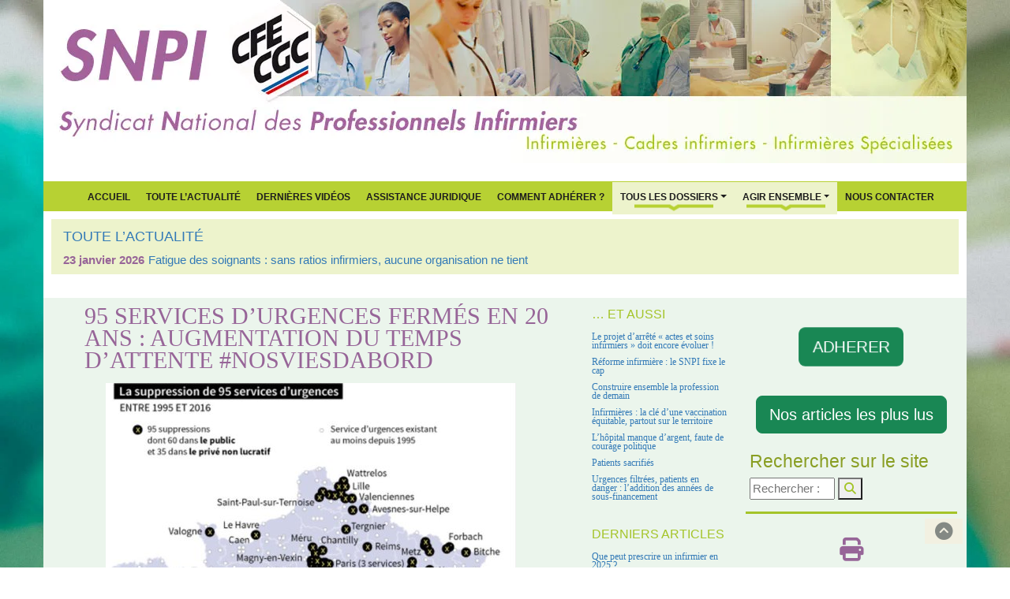

--- FILE ---
content_type: text/html; charset=utf-8
request_url: https://syndicat-infirmier.com/95-services-d-urgences-fermes-en-10-ans-augmentation-du-temps-d-attente.html
body_size: 9599
content:

<!DOCTYPE html>
<html lang="fr">
<head>
	<script type='text/javascript'>/*<![CDATA[*/(function(H){H.className=H.className.replace(/\bno-js\b/,'js')})(document.documentElement);/*]]>*/</script>
	<title>95 services d’urgences fermés en 20 ans : augmentation du temps d’attente (…) - SNPI</title>
	<meta name="description" content=" Entre 1995 et 2016, 95 services d&#039;urgences publics ou priv&#233;s non lucratif ont &#233;t&#233; ferm&#233;s, principalement dans le nord et l&#039;est, selon les donn&#233;es (&#8230;) " />
	<link rel="canonical" href="https://syndicat-infirmier.com/95-services-d-urgences-fermes-en-10-ans-augmentation-du-temps-d-attente.html" />
	
		<meta property="og:title" content="95 services d'urgences fermés en 20 ans : augmentation du temps d'attente #nosviesdabord" />
		<meta property="og:type" content="article" />
		<meta property="og:description" content=" Entre 1995 et 2016, 95 services d’urgences publics ou privés non lucratif ont été fermés, principalement dans le nord et l’est, selon les données collectées par le journal "Le Monde" dans son article "Urgences hospitalières : un redéploiement à bas bruit" (voir carte ci-jointe). https://www.lemonde.fr/sante/article/2018/07/30/urgences-hospitalieres-un-redeploiement-a-bas-bruit_5337377_1651302.html Les ministres de la santé sont responsables et coupables de l’augmentation du temps d’attente (…) " />
		<meta property="og:url" content="https://syndicat-infirmier.com/95-services-d-urgences-fermes-en-10-ans-augmentation-du-temps-d-attente.html" />
		<meta property="og:site_name" content="SNPI" />
		<meta property='og:locale' content='fr_FR'/>
	
	<meta http-equiv="Content-Type" content="text/html; charset=utf-8" />
<meta name="viewport" content="width=device-width, initial-scale=1" />



<meta name="category" content="SNPI" />
<meta name="publisher" content="SNPI CFE-CGC" />
<meta name="author" lang="fr" content="http://www.futursploutsh.net" />
<meta name="copyright" content="SNPI CFE-CGC 2009 - 2026" />
<meta name="generator" content="SPIP 4.4.7" />

<meta name="keywords" content="Le Syndicat National des Professionnels Infirmiers (SNPI CFE-CGC) est l’organisation de référence pour la profession infirmière en France. Nous défendons les infirmiers de tous les secteurs (hôpital, EHPAD, domicile, santé scolaire, santé au travail, psychiatrie, santé publique) et portons des positions fondées sur l’amélioration des conditions de travail, la sécurité des soins et la qualité du système de santé. 

Notre action couvre l’ensemble des grands enjeux actuels : ratios soignants-patients, attractivité et salaires infirmiers, qualité de vie au travail, refonte de la loi infirmière, évolution des compétences, consultation infirmière, organisation des parcours de santé, lutte contre les renoncements aux soins, prévention et santé publique. 

Nous analysons les réformes, publions des dossiers thématiques, comparons les modèles internationaux et proposons des solutions pour répondre à la crise du système de santé, à l’hôpital comme en ville. Notre approche inclut aussi la santé environnementale, l’éducation à la santé, la prévention. 

Présent dans les instances nationales et internationales (GNU, SIDIIEF, FINE), le SNPI porte une expertise reconnue sur le rôle infirmier, la qualité des soins, la sécurité des patients et l’organisation des parcours. 

Ce site réunit l’ensemble de nos analyses, actualités, positions, ressources juridiques, comparatifs, propositions de réforme et outils pratiques pour accompagner les professionnels et éclairer les décideurs." />

<link rel="shortcut icon" href="squelettes/favicon.ico" type="image/x-icon)" />
<link rel="apple-touch-icon" href="apple-touch-icon/apple-touch-icon.png" />
<link rel="apple-touch-icon" sizes="72x72" href="apple-touch-icon/apple-touch-icon-72x72.png" />
<link rel="apple-touch-icon" sizes="114x114" href="apple-touch-icon/apple-touch-icon-114x114.png" />
<link rel="apple-touch-icon" sizes="144x144" href="apple-touch-icon/apple-touch-icon-144x144.png" />


<script>
var mediabox_settings={"auto_detect":true,"ns":"box","tt_img":true,"sel_g":"#documents_portfolio a[type='image\/jpeg'],#documents_portfolio a[type='image\/png'],#documents_portfolio a[type='image\/gif']","sel_c":".mediabox","str_ssStart":"Diaporama","str_ssStop":"Arr\u00eater","str_cur":"{current}\/{total}","str_prev":"Pr\u00e9c\u00e9dent","str_next":"Suivant","str_close":"Fermer","str_loading":"Chargement\u2026","str_petc":"Taper \u2019Echap\u2019 pour fermer","str_dialTitDef":"Boite de dialogue","str_dialTitMed":"Affichage d\u2019un media","splash_url":"","lity":{"skin":"_simple-dark","maxWidth":"90%","maxHeight":"90%","minWidth":"400px","minHeight":"","slideshow_speed":"2500","opacite":"0.9","defaultCaptionState":"expanded"}};
</script>
<!-- insert_head_css -->
<link rel='stylesheet' href='local/cache-css/5e664f75d080b47c9c7d3c9dc08a6b68.css?1769204523' type='text/css' />









<script type='text/javascript' src='local/cache-js/8d8b943bdc6e56ad3947f78f79dd2f4f.js?1769204516'></script>










<!-- insert_head -->




<link rel="alternate" type="application/rss+xml" title="actualités" href="spip.php?page=rss-actu" />





<!-- Matomo -->
<script>
  var _paq = window._paq = window._paq || [];
  /* tracker methods like "setCustomDimension" should be called before "trackPageView" */
  _paq.push(['trackPageView']);
  _paq.push(['enableLinkTracking']);
  (function() {
    var u="https://metrique.wf-sip.fr/matomo/";
    _paq.push(['setTrackerUrl', u+'matomo.php']);
    _paq.push(['setSiteId', '70']);
    var d=document, g=d.createElement('script'), s=d.getElementsByTagName('script')[0];
    g.async=true; g.src=u+'matomo.js'; s.parentNode.insertBefore(g,s);
  })();
</script>
<!-- End Matomo Code -->	
</head>

<body class="body_article" style="background-image: url('IMG/webp/14flou2024-2.webp');" id="test">
	<div class="container_header no-print">
  		<header class="header" style="background-image: url('IMG/webp/header_nouveau-2.webp');">
	<div id="section-top"> </div>
</header>

<nav class="navbar navbar-expand-lg vert_fond violet_typo" role="navigation">
<div class="container-fluid">	
	<button class="navbar-toggler" type="button" data-bs-toggle="collapse" data-bs-target="#navbar-collapse" aria-controls="navbarSupportedContent" aria-expanded="false" aria-label="Toggle navigation">
		<span class="navbar-toggler-icon"></span>
	</button>

	<div class="collapse navbar-collapse justify-content-center" id="navbar-collapse">
		<ul class="navbar-nav mb-2 mb-lg-0 ">
			<li class="nav-item"><a href="https://syndicat-infirmier.com" title="Accueil du site">Accueil</a></li>
			
				<li class="nav-item"><a href="-Toute-l-Actualite-.html" title="Toute l&#8217;Actualité">Toute l&#8217;Actualité</a><li>
			
			
				<li class="nav-item"><a href="+-Dernieres-videos-+.html" title="Dernières vidéos">Dernières vidéos</a></li>
			
			
				<li class="nav-item"><a href="Assistance-juridique.html" title="Assistance juridique">Assistance juridique</a><li>
			
			<li class="nav-item"><a href="spip.php?article24" title="Comment Adhérer ?">Comment Adhérer ?</a></li>

			<li class="item dropdown">
				<a class="nav-link dropdown-toggle barre" href="spip.php?rubrique1" data-bs-toggle="dropdown"  aria-expanded="false">Tous Les Dossiers</a>
				<ul class="dropdown-menu">
					
						<li><a class="dropdown-item" href="+-Salaires-+.html" title="Salaires">Salaires</a></li>
						<li><hr class="dropdown-divider"></li>
					
						<li><a class="dropdown-item" href="+-Formation,22-+.html" title="Formation">Formation</a></li>
						<li><hr class="dropdown-divider"></li>
					
						<li><a class="dropdown-item" href="+-Conditions-de-travail,19-+.html" title="Conditions de travail">Conditions de travail</a></li>
						<li><hr class="dropdown-divider"></li>
					
						<li><a class="dropdown-item" href="+-Profession-+.html" title="Profession">Profession</a></li>
						<li><hr class="dropdown-divider"></li>
					
						<li><a class="dropdown-item" href="+-Ethique-+.html" title="Ethique">Ethique</a></li>
						<li><hr class="dropdown-divider"></li>
					
						<li><a class="dropdown-item" href="+-Juridique-+.html" title="Juridique">Juridique</a></li>
						<li><hr class="dropdown-divider"></li>
					
						<li><a class="dropdown-item" href="+-Hopital-+.html" title="Hôpital">Hôpital</a></li>
						<li><hr class="dropdown-divider"></li>
					
					
						<li><a class="dropdown-item" href="+-Negociations-+.html" title="Négociations">Négociations</a></li>
					
				</ul>
			</li>

			<li class="dropdown">
					<a class="nav-link dropdown-toggle barre" href="spip.php?rubrique2" data-bs-toggle="dropdown"  aria-expanded="false">Agir ensemble</a>
					<ul class="dropdown-menu">
						
							<li><a class="dropdown-item" href="-Articles-les-plus-lus-.html" title="Articles les plus lus">Articles les plus lus</a></li>
						
							<li><a class="dropdown-item" href="-Presentation-.html" title="Présentation">Présentation</a></li>
						
						
							<li><a class="dropdown-item" href="Pourquoi-s-engager.html" title="Pourquoi s&#8217;engager&nbsp;?">Pourquoi s&#8217;engager&nbsp;?</a></li>
						
						<li class="divider"></li>
						
							<li><a class="dropdown-item" href="-Bulletin-trimestriel-.html" title="Bulletin infirmier ">Bulletin infirmier </a></li>
						
							<li><a class="dropdown-item" href="-Liens-utiles-.html" title="Liens utiles">Liens utiles</a></li>
						
						
							<li><a class="dropdown-item" href="Newsletter-gratuite.html" title="Newsletter gratuite">Newsletter gratuite</a></li>
						
					</ul>
				</li>
			
				<li class="nav-item"><a href="Nous-contacter.html" title="Nous contacter">Nous contacter</a></li>
			
		</ul>
	</div>	
</div>	
</nav>

<div class="container-actus">

	<div class="breadcrumb_actu vert_fond_clair">
		
			<h4><a href="-Toute-l-Actualite-.html" title="Toute l&#8217;Actualité"><span style='text-transform: uppercase;'>Toute l&#8217;Actualité</span></a></h4>
		
		<div class="acme-news-ticker-box">	
			<ul class="my-news-ticker">
				
					<li>
						<div class="date_actus">23 janvier 2026</div>
						<a href="Fatigue-des-soignants-sans-ratios-infirmiers-aucune-organisation-ne-tient.html" title="Fatigue des soignants&nbsp;: sans ratios infirmiers, aucune organisation ne tient">Fatigue des soignants&nbsp;: sans ratios infirmiers, aucune organisation ne tient</a>
					</li>
				
					<li>
						<div class="date_actus">20 janvier 2026</div>
						<a href="Former-aujourd-hui-ou-fermer-demain-la-baisse-des-quotas-IFSI-menace-l-acces.html" title="Former aujourd’hui ou fermer demain&nbsp;: la baisse des quotas IFSI menace l’accès aux soins">Former aujourd’hui ou fermer demain&nbsp;: la baisse des quotas IFSI menace l’accès aux soins</a>
					</li>
				
					<li>
						<div class="date_actus">15 janvier 2026</div>
						<a href="Urgences-2026-la-crise-n-est-pas-un-pic-d-hiver-c-est-un-systeme-sans-marges.html" title="Urgences 2026&nbsp;: la crise n’est pas un &#8220;pic d’hiver&#8221;, c’est un système sans marges">Urgences 2026&nbsp;: la crise n’est pas un &#8220;pic d’hiver&#8221;, c’est un système sans marges</a>
					</li>
				
					<li>
						<div class="date_actus">12 janvier 2026</div>
						<a href="Le-rayonnement-international-du-SNPI-un-levier-strategique-pour-la-qualite-des.html" title="Le rayonnement international du SNPI&nbsp;: un levier stratégique pour la qualité des soins en France">Le rayonnement international du SNPI&nbsp;: un levier stratégique pour la qualité des soins en France</a>
					</li>
				
					<li>
						<div class="date_actus">11 janvier 2026</div>
						<a href="Contribution-du-SNPI-version-2-projet-DGOS-d-arrete-actes-et-soins-des.html" title="Contribution du SNPI version 2 projet DGOS d’arrêté "actes et soins" des infirmiers généralistes IDE (janvier 2026)">Contribution du SNPI version 2 projet DGOS d’arrêté "actes et soins" des infirmiers généralistes IDE (janvier 2026)</a>
					</li>
				
			</ul>
		</div>
	</div>	

</div>  	</div>

	<div class="container">

		<div class="row">
			<div class="col-md-7">
				<article>
					<h1 class="violet_typo">95 services d&#8217;urgences fermés en 20 ans&nbsp;: augmentation du temps d&#8217;attente #nosviesdabord</h1>
					<div class="visuel">
						
							<img src='local/cache-vignettes/L520xH653/urgences_fermees-2-d5dae.jpg?1769243983' width='520' height='653' class='img-fluid' /> 
						
					</div>
							
					<h3>6 février 2019</h3>
						

					<div class="texte">
						<p>Entre 1995 et 2016, <strong>95 ser&#173;vi&#173;ces d’urgen&#173;ces publics ou privés non lucra&#173;tif ont été fermés</strong>, prin&#173;ci&#173;pa&#173;le&#173;ment dans le nord et l’est, selon les don&#173;nées col&#173;lec&#173;tées par le jour&#173;nal "Le Monde" dans son arti&#173;cle "Urgences hos&#173;pi&#173;ta&#173;liè&#173;res&nbsp;: un redé&#173;ploie&#173;ment à bas bruit" (voir carte ci-jointe).<br class='autobr' />
<a href="https://www.lemonde.fr/sante/article/2018/07/30/urgences-hospitalieres-un-redeploiement-a-bas-bruit_5337377_1651302.html" class="spip_url spip_out auto" rel='noopener noreferrer nofollow external' target='_blank'>https://www.lemonde.fr/sante/arti&#173;cle/2018/07/30/urgen&#173;ces-hos&#173;pi&#173;ta&#173;lie&#173;res-un-rede&#173;ploie&#173;ment-a-bas-bruit_5337377_1651302.html</a></p>
<p>Les minis&#173;tres de la santé sont res&#173;pon&#173;sa&#173;bles et cou&#173;pa&#173;bles de l&#8217;aug&#173;men&#173;ta&#173;tion du temps d&#8217;attente aux urgen&#173;ces avec leurs plans d&#8217;économie dans les hôpi&#173;taux.<br class='autobr' />
#nos&#173;vies&#173;da&#173;bord</p>
<p>Effectivement, tout le monde a en tête les luttes des usa&#173;gers et des hos&#173;pi&#173;ta&#173;liers pour essayer d&#8217;empê&#173;cher des fer&#173;me&#173;tu&#173;res de ser&#173;vi&#173;ces d&#8217;urgen&#173;ces dans les peti&#173;tes villes. Cependant, Agnès Buzyn a estimé qu&#8217;il y avait "un mythe autour des fer&#173;me&#173;tu&#173;res des ser&#173;vi&#173;ces d&#8217;urgen&#173;ces". "Il y a par&#173;fois des ser&#173;vi&#173;ces d&#8217;urgen&#173;ces qui fer&#173;ment, mais il faut savoir que glo&#173;ba&#173;le&#173;ment <strong>nous avons 78 ser&#173;vi&#173;ces d&#8217;urgen&#173;ces qui ont ouvert en plus ces der&#173;niè&#173;res années</strong>", a-t-elle indi&#173;qué&nbsp;: <a href="http://www.europe1.fr/politique/agnes-buzyn-il-ny-aura-aucune-fermeture-dun-hopital-de-proximite-3737291" class="spip_url spip_out auto" rel='noopener noreferrer nofollow external' target='_blank'>http://www.euro&#173;pe1.fr/poli&#173;ti&#173;que/agnes-buzyn-il-ny-aura-aucune-fer&#173;me&#173;ture-dun-hopi&#173;tal-de-proxi&#173;mite-3737291</a></p>
<p>Tout l&#8217;art de la FakeNews&nbsp;:<strong> lors&#173;que le minis&#173;tère ferme trois "petits" ser&#173;vi&#173;ces d&#8217;urgen&#173;ces pour en ouvrir un gros, il consi&#173;dère créer un nou&#173;veau ser&#173;vice, alors que les usa&#173;gers en per&#173;dent deux ser&#173;vi&#173;ces d&#8217;urgen&#173;ces de proxi&#173;mité&nbsp;! </strong></p>
						
					</div>
					
					
					
					<div class="reseaux no-print">

	<div class="partager violet_typo">Partager l'article</div>

	<a rel="nofollow"data-bs-toggle="tooltip" data-bs-title="Dialoguer sur FaceBook" href="http://www.facebook.com/sharer/sharer.php?u=https%3A%2F%2Fsyndicat-infirmier.com%2Fspip.php%3Fpage%3Darticle%26amp%3Bid_article%3D0&t=SNPI"><i class="fa-brands fa-2x fa-facebook violet-color-5" aria-hidden="true"></i></a>
	&nbsp;
	<a rel="nofollow" data-bs-toggle="tooltip" data-bs-title="Nous suivre sur X" href="http://twitter.com/intent/tweet?url=https%3A%2F%2Fsyndicat-infirmier.com%2Fspip.php%3Fpage%3Darticle%26amp%3Bid_article%3D0&text=SNPI"><i class="fa-brands fa-2x fa-x-twitter violet-color-5" aria-hidden="true"></i></a>
	&nbsp;
	<a rel="nofollow" href="https://plusone.google.com/_/+1/confirm?url=https://syndicat-infirmier.com/spip.php?page=article&amp;id_article=0&amp;t=&amp;SNPI" title="Google +1" onclick="window.open(this.href, " width="550," height="450,toolbar=no," location="no,resizable=yes," scrollbars="yes&quot;);return"><i class="fa-brands fa-2x fa-google-plus violet-color-5" aria-hidden="true"></i></a>
	&nbsp;
	<a rel="nofollow" data-bs-toggle="tooltip" data-bs-title="Imprimer l'article" href="javascript:window.print();" title="Imprimer l'article"><i class="fa fa-2x fa-print violet-color-5" aria-hidden="true"></i></a>

	<div class="like">
		<iframe src="https://www.facebook.com/plugins/like.php?href=https://syndicat-infirmier.com/spip.php?page=article&amp;id_article=0" scrolling="no" frameborder="0" style="border:none; width:450px; height:80px" ></iframe>
	</div>

</div>				</article>
			</div>
			<div class="col-md-2 annexe no-print">
				<h3 class="annexe_title"><small class="vert_typo_sombre">… Et aussi</small></h3>
<ul>

 <li><a href="Le-projet-d-arrete-actes-et-soins-infirmiers-doit-encore-evoluer.html" title="Le projet d’arrêté &#171;&nbsp;actes et soins infirmiers&nbsp;&#187; doit encore évoluer&nbsp;!">Le projet d’arrêté &#171;&nbsp;actes et soins infirmiers&nbsp;&#187; doit encore évoluer&nbsp;!</a></li>

 <li><a href="2-jours-pour-avancer-3-ans-pour-agir-le-Congres-National-du-SNPI-2025-ouvre-un.html" title="Réforme infirmière&nbsp;: le SNPI fixe le cap">Réforme infirmière&nbsp;: le SNPI fixe le cap</a></li>

 <li><a href="Construire-ensemble-la-profession-de-demain.html" title="Construire ensemble la profession de demain">Construire ensemble la profession de demain</a></li>

 <li><a href="Infirmieres-la-cle-d-une-vaccination-equitable-partout-sur-le-territoire.html" title="Infirmières&nbsp;: la clé d’une vaccination équitable, partout sur le territoire">Infirmières&nbsp;: la clé d’une vaccination équitable, partout sur le territoire</a></li>

 <li><a href="L-hopital-manque-d-argent-faute-de-courage-politique.html" title="L’hôpital manque d’argent, faute de courage politique">L’hôpital manque d’argent, faute de courage politique</a></li>

 <li><a href="Patients-sacrifies.html" title="Patients sacrifiés">Patients sacrifiés</a></li>

 <li><a href="Urgences-filtrees-patients-en-danger-l-addition-des-annees-de-sous-financement.html" title="Urgences filtrées, patients en danger&nbsp;: l’addition des années de sous-financement">Urgences filtrées, patients en danger&nbsp;: l’addition des années de sous-financement</a></li>

</ul>				<h3 class="annexe_title"><small class="vert_typo_sombre">Derniers articles</small></h3>
<ul>

	<li><a href="Que-peut-prescrire-un-infirmier-en-2025.html" title="Depuis le 31 mars 2012, les infirmiers sont autorisés à prescrire certains dispositifs médicaux dont la liste est fixée de façon limitative par&nbsp;(…)">Que peut prescrire un infirmier en 2025 ?</a></li>

	<li><a href="La-HAS-devoile-son-projet-strategique-2025-2030.html" title="Communiqué de presse HAS du 04 février 2025 

Vieillissement de la population, inégalités sociales, disparités territoriales, soutenabilité&nbsp;(…)">La HAS dévoile son projet stratégique 2025-2030</a></li>

	<li><a href="Solidarite-avec-Mayotte.html" title="Nous souhaitons adresser tout notre soutien aux personnes touchées par cette catastrophe à Mayotte. Les premiers bilans font état d’une situation&nbsp;(…)">Solidarité avec Mayotte</a></li>

	<li><a href="Proposition-de-loi-visant-a-renforcer-le-role-des-infirmieres.html" title="Le président de la commission des Affaires sociales de l’Assemblée nationale, Frédéric Valletoux, ancien ministre de la santé, a déposé avec sa&nbsp;(…)">Proposition de loi visant à renforcer le rôle des infirmières</a></li>

	<li><a href="Reconnaissance-de-la-profession-infirmiere-l-heure-du-choix.html" title="Tribune parue dans le journal Marianne, signée par 20 organisations (dont le SNPI) sous le titre "Il est temps pour les parlementaires de soutenir&nbsp;(…)">Reconnaissance de la profession infirmière : l’heure du choix</a></li>

</ul>				<h3 class="annexe_title"><small class="vert_typo_sombre">Les dossiers à suivre</small></h3>
<ul>

<li><a href="-Referentiel-formation-VAE-et-reingenierie-du-diplome-.html" title="Référentiel formation, VAE et réingénierie du diplôme">Référentiel formation, VAE et réingénierie du diplôme</a></li>

<li><a href="-Formation-.html" title="Certification périodique DPC formation continue">Certification périodique DPC formation continue</a></li>

<li><a href="-Transfert-de-competences-.html" title="Coopération entre professionnels, transfert et partage de compétences">Coopération entre professionnels, transfert et partage de compétences</a></li>

<li><a href="-Ethique-clinique-.html" title="Ethique clinique, Relation soignant soigné">Ethique clinique, Relation soignant soigné</a></li>

<li><a href="-Education-Therapeutique-du-Patient-ETP-.html" title="Education Thérapeutique du Patient ETP">Education Thérapeutique du Patient ETP</a></li>

</ul>			</div>
			<div class="col-md-3 no-print">
				<style>	
@keyframes pulse {
  0% {
    transform: scale(1);
  }

  50% {
    transform: scale(1.1);
  }

  100% {
    transform: scale(1);
  }
}
.btn-pulsing {
  animation: pulse 2s infinite;
}
</style>	

<p><br/></p>	
	
	<div class="d-flex justify-content-center">
		<a href="https://www.syndicat-infirmier.com/Comment-adherer.html" class="btn btn-lg btn-success  btn-pulsing"> ADHERER</a>
	</div>

	<p><br/></p>	

	<div class="lespluslus d-flex justify-content-center">
		<a href="spip.php?rubrique14" class="btn btn-lg btn-success">Nos articles les plus lus</a>
	</div>

	
<div class="formulaire_spip formulaire_recherche" id="formulaire_recherche">
	<h4> Rechercher sur le site </h4>
	<form action="spip.php?page=recherche" method="get">
		<div class="editer-groupe">
			<input name="page" value="recherche" type="hidden"
>
			
			<input type="search" class="search text" size="10" name="recherche" id="recherche" accesskey="4" autocapitalize="off" autocorrect="off" placeholder="Rechercher :"/>
			<button type="submit"><i class="fa fa-search vert_typo_sombre"></i></button>
		</div>
	</form>
</div>

	<div class="text-center no-print">
		<a rel="nofollow" data-bs-toggle="tooltip" data-bs-title="Imprimer l'article" href="javascript:window.print();" title="Imprimer l'article"><i class="fa fa-2x fa-print violet-color-1" aria-hidden="true"></i></a>
	</div>
	<br/>
	<h6>Dialoguer avec nous sur <a href="https://www.facebook.com/syndicat.infirmier/" title="Acceder à notre page Facebook"> <i class="fa-brands fa-facebook-square typo-vert-color-1" aria-hidden="true"></i> Facebook</a></h6>
	<h6>Nous suivre sur <a href="https://twitter.com/infirmierSNPI" title="Nous suivre sur Twitter"><i class="fa-brands fa-x-twitter typo-vert-color-1" aria-hidden="true"></i> Twitter</a></h6>
	<h6>Nous suivre sur <a href="https://www.linkedin.com/in/thierry-amouroux-16482937/"> <i class="fa-brands fa-linkedin typo-vert-color-1" aria-hidden="true"></i> LinkedIn</a></h5>
	<h6>Suivre notre <a href="https://www.syndicat-infirmier.com/spip.php?page=backend" title="Suivre notre Flux RSS"><i class="fa fa-rss-square typo-vert-color-1" aria-hidden="true"></i> Flux RSS</a></h6>
	
	<br/>

	<div class="accordion" id="accordionExample">
	
		<div class="accordion-item">
			
				<h2 class="accordion-header">
					<button class="accordion-button collapsed" type="button" data-bs-toggle="collapse" data-bs-target="#collapseOne" aria-expanded="false" aria-controls="collapseOne">
						Toute l&#8217;Actualité
					</button>
				</h2>
				<div id="collapseOne" class="accordion-collapse collapse" data-bs-parent="#accordionExample">
					<div class="accordion-body">
						
							<h6><a href="Fatigue-des-soignants-sans-ratios-infirmiers-aucune-organisation-ne-tient.html">Fatigue des soignants&nbsp;: sans ratios infirmiers, aucune organisation ne tient</a></h6> 
							<p>La fatigue n’est pas un « inconfort » du travail hospitalier. C’est un facteur de risque. Pour&nbsp;(…)</p>
							
						
							<h6><a href="Former-aujourd-hui-ou-fermer-demain-la-baisse-des-quotas-IFSI-menace-l-acces.html">Former aujourd’hui ou fermer demain&nbsp;: la baisse des quotas IFSI menace l’accès aux soins</a></h6> 
							<p>À l’aube de la rentrée 2026, une décision de portée pourtant décisive pour l’avenir de la santé&nbsp;(…)</p>
							
						
							<h6><a href="Urgences-2026-la-crise-n-est-pas-un-pic-d-hiver-c-est-un-systeme-sans-marges.html">Urgences 2026&nbsp;: la crise n’est pas un &#8220;pic d’hiver&#8221;, c’est un système sans marges</a></h6> 
							<p>En janvier 2026, la France redécouvre une scène devenue banale : des urgences saturées, des&nbsp;(…)</p>
							
						
							<h6><a href="Le-rayonnement-international-du-SNPI-un-levier-strategique-pour-la-qualite-des.html">Le rayonnement international du SNPI&nbsp;: un levier stratégique pour la qualité des soins en France</a></h6> 
							<p>Pénurie infirmière, dégradation des conditions d’exercice, difficultés d’accès aux soins : ces&nbsp;(…)</p>
							
						
							<h6><a href="Contribution-du-SNPI-version-2-projet-DGOS-d-arrete-actes-et-soins-des.html">Contribution du SNPI version 2 projet DGOS d’arrêté "actes et soins" des infirmiers généralistes IDE (janvier 2026)</a></h6> 
							<p>Le Syndicat National des Professionnels Infirmiers (SNPI) salue les évolutions apportées par la&nbsp;(…)</p>
							
						
							<h6><a href="Adapter-la-posologie-quand-la-securite-des-patients-impose-de-faire-confiance.html">Adapter la posologie&nbsp;: quand la sécurité des patients impose de faire confiance aux infirmières</a></h6> 
							<p>Chaque jour, des patients sous antivitamines K ou sous insuline attendent un ajustement de&nbsp;(…)</p>
							
						
					</div>
				</div>
			
		</div>

		<div class="accordion-item">
			
				<h2 class="accordion-header">
					<button class="accordion-button" type="button" data-bs-toggle="collapse" data-bs-target="#collapseTwo" aria-expanded="true" aria-controls="collapseTwo">
						Liste des dossiers
					</button>
				</h2>
				<div id="collapseTwo" class="accordion-collapse collapse show" data-bs-parent="#accordionExample">
					<div class="accordion-body">
						
							<h6><a href="-Actions-du-Lobby-infirmier-.html">Actions du Lobby infirmier</a></h6>
						
							<h6><a href="-Collaborateurs-aide-soignants-.html">Aides soignants</a></h6>
						
							<h6><a href="-AP-HP-hopitaux-de-Paris-.html">AP-HP hôpitaux de Paris</a></h6>
						
							<h6><a href="-ARS-Agences-Regionales-de-Sante-.html">ARS Agences Régionales de&nbsp;(…)</a></h6>
						
							<h6><a href="-Cadres-Infirmiers-.html">Cadres Infirmiers</a></h6>
						
							<h6><a href="-Formation-.html">Certification périodique&nbsp;(…)</a></h6>
						
							<h6><a href="-Haut-Conseil-des-Professions-.html">Collège Infirmier CIF, CNPI,</a></h6>
						
							<h6><a href="-Conditions-de-travail-.html">Conditions de travail QVT</a></h6>
						
							<h6><a href="-Transfert-de-competences-.html">Coopération entre professionne</a></h6>
						
							<h6><a href="-Sauvons-notre-decret-d-actes-.html">Décret de compétences, Loi&nbsp;(…)</a></h6>
						
							<h6><a href="-Ordre-des-Infirmieres-.html">Déontologie, Ordre infirmier</a></h6>
						
							<h6><a href="-Diplome-LMD-et-reconnaissance-universitaire-.html">Diplôme, LMD et reconnaissance</a></h6>
						
							<h6><a href="-Droits-des-personnes-soignees-.html">Droits des personnes soignées</a></h6>
						
							<h6><a href="-Education-Therapeutique-du-Patient-ETP-.html">Education Thérapeutique du&nbsp;(…)</a></h6>
						
							<h6><a href="-Nouvelle-Gouvernance-.html">EHPAD et Gouvernance Hospitali</a></h6>
						
							<h6><a href="-Ethique-clinique-.html">Ethique clinique, Relation&nbsp;(…)</a></h6>
						
							<h6><a href="-Exercice-professionnel-.html">Exercice professionnel</a></h6>
						
							<h6><a href="-Heures-Supplementaires-CET-Compte-Epargne-Temps-.html">Heures Supplémentaires,&nbsp;(…)</a></h6>
						
							<h6><a href="-Infirmieres-Anesthesistes-IADE-.html">IADE Inf Anesthésistes</a></h6>
						
							<h6><a href="-IBODE-bloc-operatoire-.html">IBODE bloc opératoire</a></h6>
						
							<h6><a href="-Etudiants-en-IFSI-.html">IFSI Instituts de Formation</a></h6>
						
							<h6><a href="-Inf-Education-Nationale-.html">Inf Education Nationale</a></h6>
						
							<h6><a href="-Infirmiere-Pratique-Avancee-IPA-42-42-42-42-42-42-42-42-42-42-42-42-42-42-42-42-42-42-42-42-42-42-42-42-42-42-42-42-42-42-42-42-42-42-42-42-42-42-42-42-42-42-42-42-42-42-42-.html">Infirmière Pratique Avancée</a></h6>
						
							<h6><a href="-Infirmieres-puericultrices-.html">Infirmières puéricultrices</a></h6>
						
							<h6><a href="-Europe-et-International-.html">International, Francophonie</a></h6>
						
							<h6><a href="-Loi-sante-2016-GCS-et-HPST-40-40-40-40-40-40-40-40-40-40-40-40-40-40-40-40-40-40-40-40-40-40-40-40-40-40-40-40-40-40-40-40-40-40-40-40-40-40-40-40-40-40-40-40-40-40-40-40-40-40-40-40-40-40-40-40-.html">Lois santé  GCS et HPST</a></h6>
						
							<h6><a href="-Penibilite-du-travail-infirmier-.html">Pénibilité, souffrance infirmi</a></h6>
						
							<h6><a href="-Questions-reponses-.html">Questions réponses</a></h6>
						
							<h6><a href="-www-toutsurlesprudhommes-com-.html">Ratios de patients par infirmi</a></h6>
						
							<h6><a href="-Reaction-syndicale-.html">Réaction syndicale</a></h6>
						
							<h6><a href="-Recherche-infirmiere-.html">Recherche en sciences infirmiè</a></h6>
						
							<h6><a href="-Referentiel-formation-VAE-et-reingenierie-du-diplome-.html">Référentiel formation, VAE&nbsp;(…)</a></h6>
						
							<h6><a href="-Retraite-et-protection-sociale-.html">Retraite et protection sociale</a></h6>
						
							<h6><a href="-RTT-absences-statutaires-.html">RTT, absences statutaires</a></h6>
						
							<h6><a href="-Salaires-en-fonction-publique-.html">Salaires en fonction publique</a></h6>
						
							<h6><a href="-Salaires-en-secteur-prive-PSPH-ou-.html">Salaires en secteur privé&nbsp;(…)</a></h6>
						
							<h6><a href="-Sante-au-travail-.html">Santé au travail</a></h6>
						
							<h6><a href="-Sante-mentale-psychiatrie-.html">Santé mentale, psychiatrie</a></h6>
						
							<h6><a href="-Sante-publique-.html">Santé publique</a></h6>
						
							<h6><a href="-Textes-juridiques-.html">Textes juridiques</a></h6>
						
							<h6><a href="-Vaccinations-Grippe-H1N1-.html">Vaccinations, Covid19, Grippe,</a></h6>
						
							<h6><a href="-Vie-pratique-.html">Vie pratique</a></h6>
						
							<h6><a href="-Conseils-Departementaux-de-l-Ordre-.html">Vu sur le net</a></h6>
							
					</div>
				</div>
			
		</div>
	</div>			</div>
		</div>
		<footer class="row vert_fond">
	<div class="col-md-12">
		<div class="row">
			<div class="col-md-4 vert-color-3">
				<div class="bloc">
					<h2 class="pied"><a href="spip.php?article5">Nous Contacter</a></h2>
					<address>
						 <strong>SNPI CFE-CGC</strong><br>
						 Syndicat National des Professionnels Infirmiers<br>
						 <br>
						 39 rue Victor Massé<br> 75009 Paris
						<br>
						<abbr title="téléphone">Tel.</abbr> 01.48.78.69.26
					</address>
				</div>
			</div>
			<div class="col-md-4 vert-color-5 no-print">
				<div class="bloc">
					<h2 class="pied"><a href="spip.php?rubrique2" title="Vos questions sur le SNPI">Vos Questions</a></h2>
					<ul>
					
						<li><a href="Assistance-juridique.html" title="Assistance juridique">Assistance juridique</a></li>
					
						<li><a href="Nous-contacter.html" title="Nous contacter">Nous contacter</a></li>
					
						<li><a href="Comment-adherer.html" title="Comment adhérer&nbsp;?">Comment adhérer&nbsp;?</a></li>
					
						<li><a href="Pourquoi-s-engager.html" title="Pourquoi s&#8217;engager&nbsp;?">Pourquoi s&#8217;engager&nbsp;?</a></li>
					
						<li><a href="Mentions-legales-et-RGPD.html" title="Mentions légales et RGPD">Mentions légales et RGPD</a></li>
					
					</ul>
				</div>
			</div>
			<div class="col-md-4 vert-color-7 no-print">
				<div class="bloc">
					<h2 class="pied">Navigation</h2>
					<ul >
						<li><a href="#section-top"><i class="fa-solid fa-lg fa-chevron-circle-up typo-vert-color-1" aria-hidden="true"></i> Haut de page</a></li>
						<li><a href="https://syndicat-infirmier.com" title="Accueil du site"><i class="fa-solid fa-lg fa-house typo-vert-color-1"></i> Retour à l'accueil</a></li>
					</ul>
					<ul >
						<li><a href="https://www.facebook.com/syndicat.infirmier/"><i class="fa-brands fa-2x fa-facebook-square typo-vert-color-1" aria-hidden="true"></i> Nous suivre sur Facebook</a></li>
						<li><a href="https://twitter.com/infirmierSNPI"><i class="fa-brands fa-2x fa-x-twitter typo-vert-color-1" aria-hidden="true"></i> Nous suivre sur X</a></li>
						<li><a href="https://www.linkedin.com/in/thierry-amouroux-16482937/"><i class="fa-brands fa-2x fa-linkedin typo-vert-color-1" aria-hidden="true"></i> Nous suivre sur LinkedIn</a></li>
						<li><a href="https://www.syndicat-infirmier.com/spip.php?page=backend"><i class="fa fa-2x fa-rss-square typo-vert-color-1" aria-hidden="true"></i> Suivre notre flux RSS</a></li>
					</ul>
				</div>
			</div>
		</div>
	</div>
	<a href="#section-top" class="scrollup"> <i class="fa fa-chevron-circle-up"> </i> </a>
</footer>
<div class="copyright-text text-center">
	<span class="fa fa-copyright"></span>
	 2006-2026 SNPI    <a href="spip.php?page=login&amp;url=Thierry-Amouroux-redonner-du-sens-a-notre-exercice-pour-affirmer-l-identite.html" rel="nofollow" class='login_modal'> <span class="fa fa-sign-in"> </span> </a>
	 
</div>



<script src="squelettes/assets/bootstrap/bootstrap.bundle.min.js"></script>
<script src="squelettes/assets/js/acmeticker.js"></script>
<script src="squelettes/assets/js/scripts.js"></script>



<script>
	(function(d, s, id) {
		  var js, fjs = d.getElementsByTagName(s)[0];
		  if (d.getElementById(id)) return;
		  js = d.createElement(s); js.id = id;
		  js.src = "//connect.facebook.net/fr_FR/all.js#xfbml=1";
		  fjs.parentNode.insertBefore(js, fjs);
		}
		(document, 'script', 'facebook-jssdk')
	);
</script>
<script type="text/javascript">
	var gaJsHost = (("https:" == document.location.protocol) ? "https://ssl." : "http://www.");
	document.write(unescape("%3Cscript src='" + gaJsHost + "google-analytics.com/ga.js' type='text/javascript'%3E%3C/script%3E"));
</script>
<script type="text/javascript">
	try {
			var pageTracker = _gat._getTracker("UA-4479822-7");
			pageTracker._trackPageview();
		} catch(err) {}
</script>
	</div>

</body>

</html>
